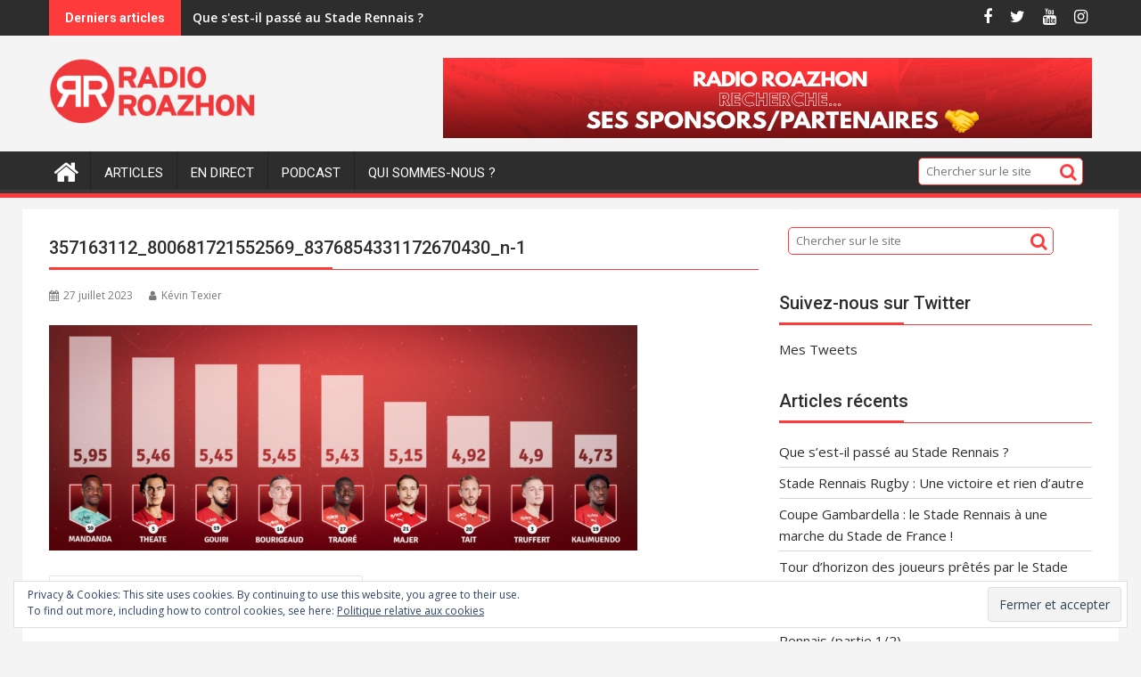

--- FILE ---
content_type: text/html; charset=UTF-8
request_url: https://www.radio-roazhon.com/2023/07/27/steve-mandanda-joueur-de-la-saison-2022-2023/357163112_800681721552569_8376854331172670430_n-1/
body_size: 14645
content:
<!DOCTYPE html><html lang="fr-FR">
			<head>

				<meta charset="UTF-8">
		<meta name="viewport" content="width=device-width, initial-scale=1">
		<link rel="profile" href="https://gmpg.org/xfn/11">
		<link rel="pingback" href="https://www.radio-roazhon.com/xmlrpc.php">
		<meta name='robots' content='index, follow, max-image-preview:large, max-snippet:-1, max-video-preview:-1' />
	<style>img:is([sizes="auto" i], [sizes^="auto," i]) { contain-intrinsic-size: 3000px 1500px }</style>
	
	<!-- This site is optimized with the Yoast SEO plugin v25.9 - https://yoast.com/wordpress/plugins/seo/ -->
	<title>357163112_800681721552569_8376854331172670430_n-1 &#8211; Radio Roazhon</title>
	<link rel="canonical" href="https://www.radio-roazhon.com/2023/07/27/steve-mandanda-joueur-de-la-saison-2022-2023/357163112_800681721552569_8376854331172670430_n-1/" />
	<meta property="og:locale" content="fr_FR" />
	<meta property="og:type" content="article" />
	<meta property="og:title" content="357163112_800681721552569_8376854331172670430_n-1 &#8211; Radio Roazhon" />
	<meta property="og:url" content="https://www.radio-roazhon.com/2023/07/27/steve-mandanda-joueur-de-la-saison-2022-2023/357163112_800681721552569_8376854331172670430_n-1/" />
	<meta property="og:site_name" content="Radio Roazhon" />
	<meta property="article:publisher" content="https://www.facebook.com/RadioRoazhon" />
	<meta property="og:image" content="https://www.radio-roazhon.com/2023/07/27/steve-mandanda-joueur-de-la-saison-2022-2023/357163112_800681721552569_8376854331172670430_n-1" />
	<meta property="og:image:width" content="1" />
	<meta property="og:image:height" content="1" />
	<meta property="og:image:type" content="image/png" />
	<meta name="twitter:card" content="summary_large_image" />
	<meta name="twitter:site" content="@RadioRoazhon" />
	<script type="application/ld+json" class="yoast-schema-graph">{"@context":"https://schema.org","@graph":[{"@type":"WebPage","@id":"https://www.radio-roazhon.com/2023/07/27/steve-mandanda-joueur-de-la-saison-2022-2023/357163112_800681721552569_8376854331172670430_n-1/","url":"https://www.radio-roazhon.com/2023/07/27/steve-mandanda-joueur-de-la-saison-2022-2023/357163112_800681721552569_8376854331172670430_n-1/","name":"357163112_800681721552569_8376854331172670430_n-1 &#8211; Radio Roazhon","isPartOf":{"@id":"https://www.radio-roazhon.com/#website"},"primaryImageOfPage":{"@id":"https://www.radio-roazhon.com/2023/07/27/steve-mandanda-joueur-de-la-saison-2022-2023/357163112_800681721552569_8376854331172670430_n-1/#primaryimage"},"image":{"@id":"https://www.radio-roazhon.com/2023/07/27/steve-mandanda-joueur-de-la-saison-2022-2023/357163112_800681721552569_8376854331172670430_n-1/#primaryimage"},"thumbnailUrl":"https://www.radio-roazhon.com/wp-content/uploads/2023/07/357163112_800681721552569_8376854331172670430_n-1.png","datePublished":"2023-07-27T08:43:45+00:00","breadcrumb":{"@id":"https://www.radio-roazhon.com/2023/07/27/steve-mandanda-joueur-de-la-saison-2022-2023/357163112_800681721552569_8376854331172670430_n-1/#breadcrumb"},"inLanguage":"fr-FR","potentialAction":[{"@type":"ReadAction","target":["https://www.radio-roazhon.com/2023/07/27/steve-mandanda-joueur-de-la-saison-2022-2023/357163112_800681721552569_8376854331172670430_n-1/"]}]},{"@type":"ImageObject","inLanguage":"fr-FR","@id":"https://www.radio-roazhon.com/2023/07/27/steve-mandanda-joueur-de-la-saison-2022-2023/357163112_800681721552569_8376854331172670430_n-1/#primaryimage","url":"https://www.radio-roazhon.com/wp-content/uploads/2023/07/357163112_800681721552569_8376854331172670430_n-1.png","contentUrl":"https://www.radio-roazhon.com/wp-content/uploads/2023/07/357163112_800681721552569_8376854331172670430_n-1.png","width":2048,"height":784},{"@type":"BreadcrumbList","@id":"https://www.radio-roazhon.com/2023/07/27/steve-mandanda-joueur-de-la-saison-2022-2023/357163112_800681721552569_8376854331172670430_n-1/#breadcrumb","itemListElement":[{"@type":"ListItem","position":1,"name":"Accueil","item":"https://www.radio-roazhon.com/"},{"@type":"ListItem","position":2,"name":"Steve Mandanda, joueur de la saison 2022/2023 !","item":"https://www.radio-roazhon.com/2023/07/27/steve-mandanda-joueur-de-la-saison-2022-2023/"},{"@type":"ListItem","position":3,"name":"357163112_800681721552569_8376854331172670430_n-1"}]},{"@type":"WebSite","@id":"https://www.radio-roazhon.com/#website","url":"https://www.radio-roazhon.com/","name":"Radio Roazhon","description":"","publisher":{"@id":"https://www.radio-roazhon.com/#organization"},"potentialAction":[{"@type":"SearchAction","target":{"@type":"EntryPoint","urlTemplate":"https://www.radio-roazhon.com/?s={search_term_string}"},"query-input":{"@type":"PropertyValueSpecification","valueRequired":true,"valueName":"search_term_string"}}],"inLanguage":"fr-FR"},{"@type":"Organization","@id":"https://www.radio-roazhon.com/#organization","name":"Radio Roazhon","url":"https://www.radio-roazhon.com/","logo":{"@type":"ImageObject","inLanguage":"fr-FR","@id":"https://www.radio-roazhon.com/#/schema/logo/image/","url":"https://www.radio-roazhon.com/wp-content/uploads/2019/04/RR_full.png","contentUrl":"https://www.radio-roazhon.com/wp-content/uploads/2019/04/RR_full.png","width":2000,"height":2000,"caption":"Radio Roazhon"},"image":{"@id":"https://www.radio-roazhon.com/#/schema/logo/image/"},"sameAs":["https://www.facebook.com/RadioRoazhon","https://x.com/RadioRoazhon","https://www.instagram.com/radioroazhon","https://www.linkedin.com/company/radio-roazhon","https://www.youtube.com/RadioRoazhon"]}]}</script>
	<!-- / Yoast SEO plugin. -->


<link rel='dns-prefetch' href='//platform-api.sharethis.com' />
<link rel='dns-prefetch' href='//secure.gravatar.com' />
<link rel='dns-prefetch' href='//stats.wp.com' />
<link rel='dns-prefetch' href='//fonts.googleapis.com' />
<link rel='dns-prefetch' href='//v0.wordpress.com' />
<link rel="alternate" type="application/rss+xml" title="Radio Roazhon &raquo; Flux" href="https://www.radio-roazhon.com/feed/" />
<link rel="alternate" type="application/rss+xml" title="Radio Roazhon &raquo; Flux des commentaires" href="https://www.radio-roazhon.com/comments/feed/" />
		<!-- This site uses the Google Analytics by ExactMetrics plugin v8.8.0 - Using Analytics tracking - https://www.exactmetrics.com/ -->
		<!-- Note: ExactMetrics is not currently configured on this site. The site owner needs to authenticate with Google Analytics in the ExactMetrics settings panel. -->
					<!-- No tracking code set -->
				<!-- / Google Analytics by ExactMetrics -->
		<script type="text/javascript">
/* <![CDATA[ */
window._wpemojiSettings = {"baseUrl":"https:\/\/s.w.org\/images\/core\/emoji\/16.0.1\/72x72\/","ext":".png","svgUrl":"https:\/\/s.w.org\/images\/core\/emoji\/16.0.1\/svg\/","svgExt":".svg","source":{"concatemoji":"https:\/\/www.radio-roazhon.com\/wp-includes\/js\/wp-emoji-release.min.js?ver=2d5c233bbd484c9f70c8e7ffdbcb6580"}};
/*! This file is auto-generated */
!function(s,n){var o,i,e;function c(e){try{var t={supportTests:e,timestamp:(new Date).valueOf()};sessionStorage.setItem(o,JSON.stringify(t))}catch(e){}}function p(e,t,n){e.clearRect(0,0,e.canvas.width,e.canvas.height),e.fillText(t,0,0);var t=new Uint32Array(e.getImageData(0,0,e.canvas.width,e.canvas.height).data),a=(e.clearRect(0,0,e.canvas.width,e.canvas.height),e.fillText(n,0,0),new Uint32Array(e.getImageData(0,0,e.canvas.width,e.canvas.height).data));return t.every(function(e,t){return e===a[t]})}function u(e,t){e.clearRect(0,0,e.canvas.width,e.canvas.height),e.fillText(t,0,0);for(var n=e.getImageData(16,16,1,1),a=0;a<n.data.length;a++)if(0!==n.data[a])return!1;return!0}function f(e,t,n,a){switch(t){case"flag":return n(e,"\ud83c\udff3\ufe0f\u200d\u26a7\ufe0f","\ud83c\udff3\ufe0f\u200b\u26a7\ufe0f")?!1:!n(e,"\ud83c\udde8\ud83c\uddf6","\ud83c\udde8\u200b\ud83c\uddf6")&&!n(e,"\ud83c\udff4\udb40\udc67\udb40\udc62\udb40\udc65\udb40\udc6e\udb40\udc67\udb40\udc7f","\ud83c\udff4\u200b\udb40\udc67\u200b\udb40\udc62\u200b\udb40\udc65\u200b\udb40\udc6e\u200b\udb40\udc67\u200b\udb40\udc7f");case"emoji":return!a(e,"\ud83e\udedf")}return!1}function g(e,t,n,a){var r="undefined"!=typeof WorkerGlobalScope&&self instanceof WorkerGlobalScope?new OffscreenCanvas(300,150):s.createElement("canvas"),o=r.getContext("2d",{willReadFrequently:!0}),i=(o.textBaseline="top",o.font="600 32px Arial",{});return e.forEach(function(e){i[e]=t(o,e,n,a)}),i}function t(e){var t=s.createElement("script");t.src=e,t.defer=!0,s.head.appendChild(t)}"undefined"!=typeof Promise&&(o="wpEmojiSettingsSupports",i=["flag","emoji"],n.supports={everything:!0,everythingExceptFlag:!0},e=new Promise(function(e){s.addEventListener("DOMContentLoaded",e,{once:!0})}),new Promise(function(t){var n=function(){try{var e=JSON.parse(sessionStorage.getItem(o));if("object"==typeof e&&"number"==typeof e.timestamp&&(new Date).valueOf()<e.timestamp+604800&&"object"==typeof e.supportTests)return e.supportTests}catch(e){}return null}();if(!n){if("undefined"!=typeof Worker&&"undefined"!=typeof OffscreenCanvas&&"undefined"!=typeof URL&&URL.createObjectURL&&"undefined"!=typeof Blob)try{var e="postMessage("+g.toString()+"("+[JSON.stringify(i),f.toString(),p.toString(),u.toString()].join(",")+"));",a=new Blob([e],{type:"text/javascript"}),r=new Worker(URL.createObjectURL(a),{name:"wpTestEmojiSupports"});return void(r.onmessage=function(e){c(n=e.data),r.terminate(),t(n)})}catch(e){}c(n=g(i,f,p,u))}t(n)}).then(function(e){for(var t in e)n.supports[t]=e[t],n.supports.everything=n.supports.everything&&n.supports[t],"flag"!==t&&(n.supports.everythingExceptFlag=n.supports.everythingExceptFlag&&n.supports[t]);n.supports.everythingExceptFlag=n.supports.everythingExceptFlag&&!n.supports.flag,n.DOMReady=!1,n.readyCallback=function(){n.DOMReady=!0}}).then(function(){return e}).then(function(){var e;n.supports.everything||(n.readyCallback(),(e=n.source||{}).concatemoji?t(e.concatemoji):e.wpemoji&&e.twemoji&&(t(e.twemoji),t(e.wpemoji)))}))}((window,document),window._wpemojiSettings);
/* ]]> */
</script>
<style id='wp-emoji-styles-inline-css' type='text/css'>

	img.wp-smiley, img.emoji {
		display: inline !important;
		border: none !important;
		box-shadow: none !important;
		height: 1em !important;
		width: 1em !important;
		margin: 0 0.07em !important;
		vertical-align: -0.1em !important;
		background: none !important;
		padding: 0 !important;
	}
</style>
<link rel='stylesheet' id='wp-block-library-css' href='https://www.radio-roazhon.com/wp-includes/css/dist/block-library/style.min.css?ver=2d5c233bbd484c9f70c8e7ffdbcb6580' type='text/css' media='all' />
<style id='wp-block-library-theme-inline-css' type='text/css'>
.wp-block-audio :where(figcaption){color:#555;font-size:13px;text-align:center}.is-dark-theme .wp-block-audio :where(figcaption){color:#ffffffa6}.wp-block-audio{margin:0 0 1em}.wp-block-code{border:1px solid #ccc;border-radius:4px;font-family:Menlo,Consolas,monaco,monospace;padding:.8em 1em}.wp-block-embed :where(figcaption){color:#555;font-size:13px;text-align:center}.is-dark-theme .wp-block-embed :where(figcaption){color:#ffffffa6}.wp-block-embed{margin:0 0 1em}.blocks-gallery-caption{color:#555;font-size:13px;text-align:center}.is-dark-theme .blocks-gallery-caption{color:#ffffffa6}:root :where(.wp-block-image figcaption){color:#555;font-size:13px;text-align:center}.is-dark-theme :root :where(.wp-block-image figcaption){color:#ffffffa6}.wp-block-image{margin:0 0 1em}.wp-block-pullquote{border-bottom:4px solid;border-top:4px solid;color:currentColor;margin-bottom:1.75em}.wp-block-pullquote cite,.wp-block-pullquote footer,.wp-block-pullquote__citation{color:currentColor;font-size:.8125em;font-style:normal;text-transform:uppercase}.wp-block-quote{border-left:.25em solid;margin:0 0 1.75em;padding-left:1em}.wp-block-quote cite,.wp-block-quote footer{color:currentColor;font-size:.8125em;font-style:normal;position:relative}.wp-block-quote:where(.has-text-align-right){border-left:none;border-right:.25em solid;padding-left:0;padding-right:1em}.wp-block-quote:where(.has-text-align-center){border:none;padding-left:0}.wp-block-quote.is-large,.wp-block-quote.is-style-large,.wp-block-quote:where(.is-style-plain){border:none}.wp-block-search .wp-block-search__label{font-weight:700}.wp-block-search__button{border:1px solid #ccc;padding:.375em .625em}:where(.wp-block-group.has-background){padding:1.25em 2.375em}.wp-block-separator.has-css-opacity{opacity:.4}.wp-block-separator{border:none;border-bottom:2px solid;margin-left:auto;margin-right:auto}.wp-block-separator.has-alpha-channel-opacity{opacity:1}.wp-block-separator:not(.is-style-wide):not(.is-style-dots){width:100px}.wp-block-separator.has-background:not(.is-style-dots){border-bottom:none;height:1px}.wp-block-separator.has-background:not(.is-style-wide):not(.is-style-dots){height:2px}.wp-block-table{margin:0 0 1em}.wp-block-table td,.wp-block-table th{word-break:normal}.wp-block-table :where(figcaption){color:#555;font-size:13px;text-align:center}.is-dark-theme .wp-block-table :where(figcaption){color:#ffffffa6}.wp-block-video :where(figcaption){color:#555;font-size:13px;text-align:center}.is-dark-theme .wp-block-video :where(figcaption){color:#ffffffa6}.wp-block-video{margin:0 0 1em}:root :where(.wp-block-template-part.has-background){margin-bottom:0;margin-top:0;padding:1.25em 2.375em}
</style>
<style id='classic-theme-styles-inline-css' type='text/css'>
/*! This file is auto-generated */
.wp-block-button__link{color:#fff;background-color:#32373c;border-radius:9999px;box-shadow:none;text-decoration:none;padding:calc(.667em + 2px) calc(1.333em + 2px);font-size:1.125em}.wp-block-file__button{background:#32373c;color:#fff;text-decoration:none}
</style>
<link rel='stylesheet' id='magnific-popup-css' href='https://www.radio-roazhon.com/wp-content/plugins/gutentor/assets/library/magnific-popup/magnific-popup.min.css?ver=1.8.0' type='text/css' media='all' />
<link rel='stylesheet' id='slick-css' href='https://www.radio-roazhon.com/wp-content/plugins/gutentor/assets/library/slick/slick.min.css?ver=1.8.1' type='text/css' media='all' />
<link rel='stylesheet' id='mediaelement-css' href='https://www.radio-roazhon.com/wp-includes/js/mediaelement/mediaelementplayer-legacy.min.css?ver=4.2.17' type='text/css' media='all' />
<link rel='stylesheet' id='wp-mediaelement-css' href='https://www.radio-roazhon.com/wp-includes/js/mediaelement/wp-mediaelement.min.css?ver=2d5c233bbd484c9f70c8e7ffdbcb6580' type='text/css' media='all' />
<style id='jetpack-sharing-buttons-style-inline-css' type='text/css'>
.jetpack-sharing-buttons__services-list{display:flex;flex-direction:row;flex-wrap:wrap;gap:0;list-style-type:none;margin:5px;padding:0}.jetpack-sharing-buttons__services-list.has-small-icon-size{font-size:12px}.jetpack-sharing-buttons__services-list.has-normal-icon-size{font-size:16px}.jetpack-sharing-buttons__services-list.has-large-icon-size{font-size:24px}.jetpack-sharing-buttons__services-list.has-huge-icon-size{font-size:36px}@media print{.jetpack-sharing-buttons__services-list{display:none!important}}.editor-styles-wrapper .wp-block-jetpack-sharing-buttons{gap:0;padding-inline-start:0}ul.jetpack-sharing-buttons__services-list.has-background{padding:1.25em 2.375em}
</style>
<link rel='stylesheet' id='fontawesome-css' href='https://www.radio-roazhon.com/wp-content/plugins/gutentor/assets/library/fontawesome/css/all.min.css?ver=5.12.0' type='text/css' media='all' />
<link rel='stylesheet' id='wpness-grid-css' href='https://www.radio-roazhon.com/wp-content/plugins/gutentor/assets/library/wpness-grid/wpness-grid.css?ver=1.0.0' type='text/css' media='all' />
<link rel='stylesheet' id='animate-css' href='https://www.radio-roazhon.com/wp-content/plugins/gutentor/assets/library/animatecss/animate.min.css?ver=3.7.2' type='text/css' media='all' />
<link rel='stylesheet' id='wp-components-css' href='https://www.radio-roazhon.com/wp-includes/css/dist/components/style.min.css?ver=2d5c233bbd484c9f70c8e7ffdbcb6580' type='text/css' media='all' />
<link rel='stylesheet' id='wp-preferences-css' href='https://www.radio-roazhon.com/wp-includes/css/dist/preferences/style.min.css?ver=2d5c233bbd484c9f70c8e7ffdbcb6580' type='text/css' media='all' />
<link rel='stylesheet' id='wp-block-editor-css' href='https://www.radio-roazhon.com/wp-includes/css/dist/block-editor/style.min.css?ver=2d5c233bbd484c9f70c8e7ffdbcb6580' type='text/css' media='all' />
<link rel='stylesheet' id='wp-reusable-blocks-css' href='https://www.radio-roazhon.com/wp-includes/css/dist/reusable-blocks/style.min.css?ver=2d5c233bbd484c9f70c8e7ffdbcb6580' type='text/css' media='all' />
<link rel='stylesheet' id='wp-patterns-css' href='https://www.radio-roazhon.com/wp-includes/css/dist/patterns/style.min.css?ver=2d5c233bbd484c9f70c8e7ffdbcb6580' type='text/css' media='all' />
<link rel='stylesheet' id='wp-editor-css' href='https://www.radio-roazhon.com/wp-includes/css/dist/editor/style.min.css?ver=2d5c233bbd484c9f70c8e7ffdbcb6580' type='text/css' media='all' />
<link rel='stylesheet' id='gutentor-css' href='https://www.radio-roazhon.com/wp-content/plugins/gutentor/dist/blocks.style.build.css?ver=3.5.2' type='text/css' media='all' />
<style id='global-styles-inline-css' type='text/css'>
:root{--wp--preset--aspect-ratio--square: 1;--wp--preset--aspect-ratio--4-3: 4/3;--wp--preset--aspect-ratio--3-4: 3/4;--wp--preset--aspect-ratio--3-2: 3/2;--wp--preset--aspect-ratio--2-3: 2/3;--wp--preset--aspect-ratio--16-9: 16/9;--wp--preset--aspect-ratio--9-16: 9/16;--wp--preset--color--black: #000000;--wp--preset--color--cyan-bluish-gray: #abb8c3;--wp--preset--color--white: #ffffff;--wp--preset--color--pale-pink: #f78da7;--wp--preset--color--vivid-red: #cf2e2e;--wp--preset--color--luminous-vivid-orange: #ff6900;--wp--preset--color--luminous-vivid-amber: #fcb900;--wp--preset--color--light-green-cyan: #7bdcb5;--wp--preset--color--vivid-green-cyan: #00d084;--wp--preset--color--pale-cyan-blue: #8ed1fc;--wp--preset--color--vivid-cyan-blue: #0693e3;--wp--preset--color--vivid-purple: #9b51e0;--wp--preset--gradient--vivid-cyan-blue-to-vivid-purple: linear-gradient(135deg,rgba(6,147,227,1) 0%,rgb(155,81,224) 100%);--wp--preset--gradient--light-green-cyan-to-vivid-green-cyan: linear-gradient(135deg,rgb(122,220,180) 0%,rgb(0,208,130) 100%);--wp--preset--gradient--luminous-vivid-amber-to-luminous-vivid-orange: linear-gradient(135deg,rgba(252,185,0,1) 0%,rgba(255,105,0,1) 100%);--wp--preset--gradient--luminous-vivid-orange-to-vivid-red: linear-gradient(135deg,rgba(255,105,0,1) 0%,rgb(207,46,46) 100%);--wp--preset--gradient--very-light-gray-to-cyan-bluish-gray: linear-gradient(135deg,rgb(238,238,238) 0%,rgb(169,184,195) 100%);--wp--preset--gradient--cool-to-warm-spectrum: linear-gradient(135deg,rgb(74,234,220) 0%,rgb(151,120,209) 20%,rgb(207,42,186) 40%,rgb(238,44,130) 60%,rgb(251,105,98) 80%,rgb(254,248,76) 100%);--wp--preset--gradient--blush-light-purple: linear-gradient(135deg,rgb(255,206,236) 0%,rgb(152,150,240) 100%);--wp--preset--gradient--blush-bordeaux: linear-gradient(135deg,rgb(254,205,165) 0%,rgb(254,45,45) 50%,rgb(107,0,62) 100%);--wp--preset--gradient--luminous-dusk: linear-gradient(135deg,rgb(255,203,112) 0%,rgb(199,81,192) 50%,rgb(65,88,208) 100%);--wp--preset--gradient--pale-ocean: linear-gradient(135deg,rgb(255,245,203) 0%,rgb(182,227,212) 50%,rgb(51,167,181) 100%);--wp--preset--gradient--electric-grass: linear-gradient(135deg,rgb(202,248,128) 0%,rgb(113,206,126) 100%);--wp--preset--gradient--midnight: linear-gradient(135deg,rgb(2,3,129) 0%,rgb(40,116,252) 100%);--wp--preset--font-size--small: 13px;--wp--preset--font-size--medium: 20px;--wp--preset--font-size--large: 36px;--wp--preset--font-size--x-large: 42px;--wp--preset--spacing--20: 0.44rem;--wp--preset--spacing--30: 0.67rem;--wp--preset--spacing--40: 1rem;--wp--preset--spacing--50: 1.5rem;--wp--preset--spacing--60: 2.25rem;--wp--preset--spacing--70: 3.38rem;--wp--preset--spacing--80: 5.06rem;--wp--preset--shadow--natural: 6px 6px 9px rgba(0, 0, 0, 0.2);--wp--preset--shadow--deep: 12px 12px 50px rgba(0, 0, 0, 0.4);--wp--preset--shadow--sharp: 6px 6px 0px rgba(0, 0, 0, 0.2);--wp--preset--shadow--outlined: 6px 6px 0px -3px rgba(255, 255, 255, 1), 6px 6px rgba(0, 0, 0, 1);--wp--preset--shadow--crisp: 6px 6px 0px rgba(0, 0, 0, 1);}:where(.is-layout-flex){gap: 0.5em;}:where(.is-layout-grid){gap: 0.5em;}body .is-layout-flex{display: flex;}.is-layout-flex{flex-wrap: wrap;align-items: center;}.is-layout-flex > :is(*, div){margin: 0;}body .is-layout-grid{display: grid;}.is-layout-grid > :is(*, div){margin: 0;}:where(.wp-block-columns.is-layout-flex){gap: 2em;}:where(.wp-block-columns.is-layout-grid){gap: 2em;}:where(.wp-block-post-template.is-layout-flex){gap: 1.25em;}:where(.wp-block-post-template.is-layout-grid){gap: 1.25em;}.has-black-color{color: var(--wp--preset--color--black) !important;}.has-cyan-bluish-gray-color{color: var(--wp--preset--color--cyan-bluish-gray) !important;}.has-white-color{color: var(--wp--preset--color--white) !important;}.has-pale-pink-color{color: var(--wp--preset--color--pale-pink) !important;}.has-vivid-red-color{color: var(--wp--preset--color--vivid-red) !important;}.has-luminous-vivid-orange-color{color: var(--wp--preset--color--luminous-vivid-orange) !important;}.has-luminous-vivid-amber-color{color: var(--wp--preset--color--luminous-vivid-amber) !important;}.has-light-green-cyan-color{color: var(--wp--preset--color--light-green-cyan) !important;}.has-vivid-green-cyan-color{color: var(--wp--preset--color--vivid-green-cyan) !important;}.has-pale-cyan-blue-color{color: var(--wp--preset--color--pale-cyan-blue) !important;}.has-vivid-cyan-blue-color{color: var(--wp--preset--color--vivid-cyan-blue) !important;}.has-vivid-purple-color{color: var(--wp--preset--color--vivid-purple) !important;}.has-black-background-color{background-color: var(--wp--preset--color--black) !important;}.has-cyan-bluish-gray-background-color{background-color: var(--wp--preset--color--cyan-bluish-gray) !important;}.has-white-background-color{background-color: var(--wp--preset--color--white) !important;}.has-pale-pink-background-color{background-color: var(--wp--preset--color--pale-pink) !important;}.has-vivid-red-background-color{background-color: var(--wp--preset--color--vivid-red) !important;}.has-luminous-vivid-orange-background-color{background-color: var(--wp--preset--color--luminous-vivid-orange) !important;}.has-luminous-vivid-amber-background-color{background-color: var(--wp--preset--color--luminous-vivid-amber) !important;}.has-light-green-cyan-background-color{background-color: var(--wp--preset--color--light-green-cyan) !important;}.has-vivid-green-cyan-background-color{background-color: var(--wp--preset--color--vivid-green-cyan) !important;}.has-pale-cyan-blue-background-color{background-color: var(--wp--preset--color--pale-cyan-blue) !important;}.has-vivid-cyan-blue-background-color{background-color: var(--wp--preset--color--vivid-cyan-blue) !important;}.has-vivid-purple-background-color{background-color: var(--wp--preset--color--vivid-purple) !important;}.has-black-border-color{border-color: var(--wp--preset--color--black) !important;}.has-cyan-bluish-gray-border-color{border-color: var(--wp--preset--color--cyan-bluish-gray) !important;}.has-white-border-color{border-color: var(--wp--preset--color--white) !important;}.has-pale-pink-border-color{border-color: var(--wp--preset--color--pale-pink) !important;}.has-vivid-red-border-color{border-color: var(--wp--preset--color--vivid-red) !important;}.has-luminous-vivid-orange-border-color{border-color: var(--wp--preset--color--luminous-vivid-orange) !important;}.has-luminous-vivid-amber-border-color{border-color: var(--wp--preset--color--luminous-vivid-amber) !important;}.has-light-green-cyan-border-color{border-color: var(--wp--preset--color--light-green-cyan) !important;}.has-vivid-green-cyan-border-color{border-color: var(--wp--preset--color--vivid-green-cyan) !important;}.has-pale-cyan-blue-border-color{border-color: var(--wp--preset--color--pale-cyan-blue) !important;}.has-vivid-cyan-blue-border-color{border-color: var(--wp--preset--color--vivid-cyan-blue) !important;}.has-vivid-purple-border-color{border-color: var(--wp--preset--color--vivid-purple) !important;}.has-vivid-cyan-blue-to-vivid-purple-gradient-background{background: var(--wp--preset--gradient--vivid-cyan-blue-to-vivid-purple) !important;}.has-light-green-cyan-to-vivid-green-cyan-gradient-background{background: var(--wp--preset--gradient--light-green-cyan-to-vivid-green-cyan) !important;}.has-luminous-vivid-amber-to-luminous-vivid-orange-gradient-background{background: var(--wp--preset--gradient--luminous-vivid-amber-to-luminous-vivid-orange) !important;}.has-luminous-vivid-orange-to-vivid-red-gradient-background{background: var(--wp--preset--gradient--luminous-vivid-orange-to-vivid-red) !important;}.has-very-light-gray-to-cyan-bluish-gray-gradient-background{background: var(--wp--preset--gradient--very-light-gray-to-cyan-bluish-gray) !important;}.has-cool-to-warm-spectrum-gradient-background{background: var(--wp--preset--gradient--cool-to-warm-spectrum) !important;}.has-blush-light-purple-gradient-background{background: var(--wp--preset--gradient--blush-light-purple) !important;}.has-blush-bordeaux-gradient-background{background: var(--wp--preset--gradient--blush-bordeaux) !important;}.has-luminous-dusk-gradient-background{background: var(--wp--preset--gradient--luminous-dusk) !important;}.has-pale-ocean-gradient-background{background: var(--wp--preset--gradient--pale-ocean) !important;}.has-electric-grass-gradient-background{background: var(--wp--preset--gradient--electric-grass) !important;}.has-midnight-gradient-background{background: var(--wp--preset--gradient--midnight) !important;}.has-small-font-size{font-size: var(--wp--preset--font-size--small) !important;}.has-medium-font-size{font-size: var(--wp--preset--font-size--medium) !important;}.has-large-font-size{font-size: var(--wp--preset--font-size--large) !important;}.has-x-large-font-size{font-size: var(--wp--preset--font-size--x-large) !important;}
:where(.wp-block-post-template.is-layout-flex){gap: 1.25em;}:where(.wp-block-post-template.is-layout-grid){gap: 1.25em;}
:where(.wp-block-columns.is-layout-flex){gap: 2em;}:where(.wp-block-columns.is-layout-grid){gap: 2em;}
:root :where(.wp-block-pullquote){font-size: 1.5em;line-height: 1.6;}
</style>
<link rel='stylesheet' id='jquery-bxslider-css' href='https://www.radio-roazhon.com/wp-content/themes/supermag/assets/library/bxslider/css/jquery.bxslider.min.css?ver=4.2.5' type='text/css' media='all' />
<link rel='stylesheet' id='supermag-googleapis-css' href='//fonts.googleapis.com/css?family=Open+Sans%3A600%2C400%7CRoboto%3A300italic%2C400%2C500%2C700&#038;ver=1.0.1' type='text/css' media='all' />
<link rel='stylesheet' id='font-awesome-css' href='https://www.radio-roazhon.com/wp-content/plugins/elementor/assets/lib/font-awesome/css/font-awesome.min.css?ver=4.7.0' type='text/css' media='all' />
<link rel='stylesheet' id='supermag-style-css' href='https://www.radio-roazhon.com/wp-content/themes/supermag/style.css?ver=1.4.9' type='text/css' media='all' />
<style id='supermag-style-inline-css' type='text/css'>

            mark,
            .comment-form .form-submit input,
            .read-more,
            .bn-title,
            .home-icon.front_page_on,
            .header-wrapper .menu li:hover > a,
            .header-wrapper .menu > li.current-menu-item a,
            .header-wrapper .menu > li.current-menu-parent a,
            .header-wrapper .menu > li.current_page_parent a,
            .header-wrapper .menu > li.current_page_ancestor a,
            .header-wrapper .menu > li.current-menu-item > a:before,
            .header-wrapper .menu > li.current-menu-parent > a:before,
            .header-wrapper .menu > li.current_page_parent > a:before,
            .header-wrapper .menu > li.current_page_ancestor > a:before,
            .header-wrapper .main-navigation ul ul.sub-menu li:hover > a,
            .header-wrapper .main-navigation ul ul.children li:hover > a,
            .slider-section .cat-links a,
            .featured-desc .below-entry-meta .cat-links a,
            #calendar_wrap #wp-calendar #today,
            #calendar_wrap #wp-calendar #today a,
            .wpcf7-form input.wpcf7-submit:hover,
            .breadcrumb{
                background: #ff3a3a;
            }
        
            a:hover,
            .screen-reader-text:focus,
            .bn-content a:hover,
            .socials a:hover,
            .site-title a,
            .search-block input#menu-search,
            .widget_search input#s,
            .search-block #searchsubmit,
            .widget_search #searchsubmit,
            .footer-sidebar .featured-desc .above-entry-meta a:hover,
            .slider-section .slide-title:hover,
            .besides-slider .post-title a:hover,
            .slider-feature-wrap a:hover,
            .slider-section .bx-controls-direction a,
            .besides-slider .beside-post:hover .beside-caption,
            .besides-slider .beside-post:hover .beside-caption a:hover,
            .featured-desc .above-entry-meta span:hover,
            .posted-on a:hover,
            .cat-links a:hover,
            .comments-link a:hover,
            .edit-link a:hover,
            .tags-links a:hover,
            .byline a:hover,
            .nav-links a:hover,
            #supermag-breadcrumbs a:hover,
            .wpcf7-form input.wpcf7-submit,
             .woocommerce nav.woocommerce-pagination ul li a:focus, 
             .woocommerce nav.woocommerce-pagination ul li a:hover, 
             .woocommerce nav.woocommerce-pagination ul li span.current{
                color: #ff3a3a;
            }
            .search-block input#menu-search,
            .widget_search input#s,
            .tagcloud a{
                border: 1px solid #ff3a3a;
            }
            .footer-wrapper .border,
            .nav-links .nav-previous a:hover,
            .nav-links .nav-next a:hover{
                border-top: 1px solid #ff3a3a;
            }
             .besides-slider .beside-post{
                border-bottom: 3px solid #ff3a3a;
            }
            .widget-title,
            .footer-wrapper,
            .page-header .page-title,
            .single .entry-header .entry-title,
            .page .entry-header .entry-title{
                border-bottom: 1px solid #ff3a3a;
            }
            .widget-title:before,
            .page-header .page-title:before,
            .single .entry-header .entry-title:before,
            .page .entry-header .entry-title:before {
                border-bottom: 7px solid #ff3a3a;
            }
           .wpcf7-form input.wpcf7-submit,
            article.post.sticky{
                border: 2px solid #ff3a3a;
            }
           .breadcrumb::after {
                border-left: 5px solid #ff3a3a;
            }
           .rtl .breadcrumb::after {
                border-right: 5px solid #ff3a3a;
                border-left:medium none;
            }
           .header-wrapper #site-navigation{
                border-bottom: 5px solid #ff3a3a;
            }
           @media screen and (max-width:992px){
                .slicknav_btn.slicknav_open{
                    border: 1px solid #ff3a3a;
                }
                 .header-wrapper .main-navigation ul ul.sub-menu li:hover > a,
                 .header-wrapper .main-navigation ul ul.children li:hover > a
                 {
                         background: #2d2d2d;
                 }
                .slicknav_btn.slicknav_open:before{
                    background: #ff3a3a;
                    box-shadow: 0 6px 0 0 #ff3a3a, 0 12px 0 0 #ff3a3a;
                }
                .slicknav_nav li:hover > a,
                .slicknav_nav li.current-menu-ancestor a,
                .slicknav_nav li.current-menu-item  > a,
                .slicknav_nav li.current_page_item a,
                .slicknav_nav li.current_page_item .slicknav_item span,
                .slicknav_nav li .slicknav_item:hover a{
                    color: #ff3a3a;
                }
            }
                    .cat-links .at-cat-item-1{
                    background: #dd3333!important;
                    color : #fff!important;
                    }
                    
                    .at-cat-color-wrap-1 .widget-title::before,
                    body.category-1 .page-header .page-title::before
                    {
                     border-bottom: 7px solid #dd3333;
                    }
                    
                    .at-cat-color-wrap-1 .widget-title,
                     body.category-1 .page-header .page-title
                    {
                     border-bottom: 1px solid #dd3333;
                    }
                    .cat-links .at-cat-item-1:hover{
                    background: #2d2d2d!important;
                    color : #fff!important;
                    }
                    
                    .cat-links .at-cat-item-4{
                    background: #dd3333!important;
                    color : #fff!important;
                    }
                    
                    .at-cat-color-wrap-4 .widget-title::before,
                    body.category-4 .page-header .page-title::before
                    {
                     border-bottom: 7px solid #dd3333;
                    }
                    
                    .at-cat-color-wrap-4 .widget-title,
                     body.category-4 .page-header .page-title
                    {
                     border-bottom: 1px solid #dd3333;
                    }
                    .cat-links .at-cat-item-4:hover{
                    background: #2d2d2d!important;
                    color : #fff!important;
                    }
                    
                    .cat-links .at-cat-item-22{
                    background: #dd3333!important;
                    color : #fff!important;
                    }
                    
                    .at-cat-color-wrap-22 .widget-title::before,
                    body.category-22 .page-header .page-title::before
                    {
                     border-bottom: 7px solid #dd3333;
                    }
                    
                    .at-cat-color-wrap-22 .widget-title,
                     body.category-22 .page-header .page-title
                    {
                     border-bottom: 1px solid #dd3333;
                    }
                    .cat-links .at-cat-item-22:hover{
                    background: #2d2d2d!important;
                    color : #fff!important;
                    }
                    
                    .cat-links .at-cat-item-23{
                    background: #dd3333!important;
                    color : #fff!important;
                    }
                    
                    .at-cat-color-wrap-23 .widget-title::before,
                    body.category-23 .page-header .page-title::before
                    {
                     border-bottom: 7px solid #dd3333;
                    }
                    
                    .at-cat-color-wrap-23 .widget-title,
                     body.category-23 .page-header .page-title
                    {
                     border-bottom: 1px solid #dd3333;
                    }
                    .cat-links .at-cat-item-23:hover{
                    background: #2d2d2d!important;
                    color : #fff!important;
                    }
                    
</style>
<link rel='stylesheet' id='supermag-block-front-styles-css' href='https://www.radio-roazhon.com/wp-content/themes/supermag/acmethemes/gutenberg/gutenberg-front.css?ver=1.0' type='text/css' media='all' />
<link rel='stylesheet' id='tmm-css' href='https://www.radio-roazhon.com/wp-content/plugins/team-members/inc/css/tmm_style.css?ver=2d5c233bbd484c9f70c8e7ffdbcb6580' type='text/css' media='all' />
<script type="text/javascript" src="https://www.radio-roazhon.com/wp-includes/js/jquery/jquery.min.js?ver=3.7.1" id="jquery-core-js"></script>
<script type="text/javascript" src="https://www.radio-roazhon.com/wp-includes/js/jquery/jquery-migrate.min.js?ver=3.4.1" id="jquery-migrate-js"></script>
<script type="text/javascript" src="//platform-api.sharethis.com/js/sharethis.js?ver=8.5.2#property=633f55754880e9001921bcdc&amp;product=gdpr-compliance-tool-v2&amp;source=simple-share-buttons-adder-wordpress" id="simple-share-buttons-adder-mu-js"></script>
<!--[if lt IE 9]>
<script type="text/javascript" src="https://www.radio-roazhon.com/wp-content/themes/supermag/assets/library/html5shiv/html5shiv.min.js?ver=3.7.3" id="html5-js"></script>
<![endif]-->
<!--[if lt IE 9]>
<script type="text/javascript" src="https://www.radio-roazhon.com/wp-content/themes/supermag/assets/library/respond/respond.min.js?ver=1.1.2" id="respond-js"></script>
<![endif]-->
<link rel="https://api.w.org/" href="https://www.radio-roazhon.com/wp-json/" /><link rel="alternate" title="JSON" type="application/json" href="https://www.radio-roazhon.com/wp-json/wp/v2/media/4665" /><link rel="EditURI" type="application/rsd+xml" title="RSD" href="https://www.radio-roazhon.com/xmlrpc.php?rsd" />

<link rel='shortlink' href='https://www.radio-roazhon.com/?p=4665' />
<link rel="alternate" title="oEmbed (JSON)" type="application/json+oembed" href="https://www.radio-roazhon.com/wp-json/oembed/1.0/embed?url=https%3A%2F%2Fwww.radio-roazhon.com%2F2023%2F07%2F27%2Fsteve-mandanda-joueur-de-la-saison-2022-2023%2F357163112_800681721552569_8376854331172670430_n-1%2F" />
<link rel="alternate" title="oEmbed (XML)" type="text/xml+oembed" href="https://www.radio-roazhon.com/wp-json/oembed/1.0/embed?url=https%3A%2F%2Fwww.radio-roazhon.com%2F2023%2F07%2F27%2Fsteve-mandanda-joueur-de-la-saison-2022-2023%2F357163112_800681721552569_8376854331172670430_n-1%2F&#038;format=xml" />
<link href="https://www.radio-roazhon.com/wp-content/plugins/spam-stopper/spam-stopper.css" rel="stylesheet" type="text/css" />			<script type="text/javascript">
			/* <![CDATA[ */
				if (typeof jQuery == 'undefined') {  
	   				 // jQuery is not loaded  
				} else {
					jQuery(function(){
						jQuery('#commentform').submit(function(){
								if (jQuery('#author').val()=="") {
									alert("Please input your name");
									return false;     		
								}
								var email_field = jQuery('#email');
								var emailFilter = /^([a-zA-Z0-9_\.\-])+\@(([a-zA-Z0-9\-])+\.)+([a-zA-Z0-9]{2,4})+$/;
								if (!emailFilter.test(email_field.val())) {
									alert("Please input a valid email");
									return false;
								}
								if (jQuery('#spamq').val()=="") {
									alert("Please answer the anti-spam question");
									return false;
								}
								if (jQuery('#comment').val()=="") {
									alert("Please input a comment");
									return false;
								}
								var spamq = jQuery('#spamq').val();			
								if (spamq.toUpperCase()!=='11') {
									alert("Incorrect anti-spam answer. Please re-answer the question! The correct answer is \"11\"");
									return false;
								}
								return true;
						});
					});
				}
			/* ]]> */
			</script>
				<style>img#wpstats{display:none}</style>
		<meta name="generator" content="Elementor 3.32.2; features: additional_custom_breakpoints; settings: css_print_method-external, google_font-enabled, font_display-swap">
<style type="text/css">.recentcomments a{display:inline !important;padding:0 !important;margin:0 !important;}</style>			<style>
				.e-con.e-parent:nth-of-type(n+4):not(.e-lazyloaded):not(.e-no-lazyload),
				.e-con.e-parent:nth-of-type(n+4):not(.e-lazyloaded):not(.e-no-lazyload) * {
					background-image: none !important;
				}
				@media screen and (max-height: 1024px) {
					.e-con.e-parent:nth-of-type(n+3):not(.e-lazyloaded):not(.e-no-lazyload),
					.e-con.e-parent:nth-of-type(n+3):not(.e-lazyloaded):not(.e-no-lazyload) * {
						background-image: none !important;
					}
				}
				@media screen and (max-height: 640px) {
					.e-con.e-parent:nth-of-type(n+2):not(.e-lazyloaded):not(.e-no-lazyload),
					.e-con.e-parent:nth-of-type(n+2):not(.e-lazyloaded):not(.e-no-lazyload) * {
						background-image: none !important;
					}
				}
			</style>
			<style type="text/css" id="custom-background-css">
body.custom-background { background-color: #f4f4f4; }
</style>
	<link rel="icon" href="https://www.radio-roazhon.com/wp-content/uploads/2018/03/cropped-RR_full_white_min-32x32.png" sizes="32x32" />
<link rel="icon" href="https://www.radio-roazhon.com/wp-content/uploads/2018/03/cropped-RR_full_white_min-192x192.png" sizes="192x192" />
<link rel="apple-touch-icon" href="https://www.radio-roazhon.com/wp-content/uploads/2018/03/cropped-RR_full_white_min-180x180.png" />
<meta name="msapplication-TileImage" content="https://www.radio-roazhon.com/wp-content/uploads/2018/03/cropped-RR_full_white_min-270x270.png" />
		<style type="text/css" id="wp-custom-css">
			article.post .entry-header .entry-title {
	font-size:25px
}

.search-block input#menu-search, .widget_search input#s, .tagcloud a {
    border-radius: 5px;
}

div.site-info {
	display:none;
}

.site-logo.float-left {
    width: 20%;
}

.widget-title:before, .page-header .page-title:before, .single .entry-header .entry-title:before, .page .entry-header .entry-title:before {
    border-bottom: 2px solid #ff3a3a;
}		</style>
		
	</head>
<body class="attachment wp-singular attachment-template-default single single-attachment postid-4665 attachmentid-4665 attachment-png custom-background wp-custom-logo wp-theme-supermag gutentor-active single-large-image left-logo-right-ainfo right-sidebar at-sticky-sidebar group-blog elementor-default elementor-kit-4636">

		<div id="page" class="hfeed site">
				<a class="skip-link screen-reader-text" href="#content" title="link">Skip to content</a>
				<header id="masthead" class="site-header" role="banner">
			<div class="top-header-section clearfix">
				<div class="wrapper">
												<div class="header-latest-posts bn-wrapper float-left">
								<div class="bn-title">
									Derniers articles								</div>
								<ul class="duper-bn">
																			<li class="bn-content">
											<a href="https://www.radio-roazhon.com/2025/06/12/que-sest-il-passe-au-stade-rennais/" title="Que s&#039;est-il passé au Stade Rennais ?">
												Que s&#039;est-il passé au Stade Rennais ?											</a>
										</li>
																			<li class="bn-content">
											<a href="https://www.radio-roazhon.com/2025/05/17/stade-rennais-rugby-une-victoire-et-rien-dautre/" title="Stade Rennais Rugby : Une victoire et rien d’autre">
												Stade Rennais Rugby : Une victoire et rien d’autre											</a>
										</li>
																			<li class="bn-content">
											<a href="https://www.radio-roazhon.com/2025/04/17/coupe-gambardella-le-stade-rennais-a-une-marche-du-stade-de-france/" title="Coupe Gambardella : le Stade Rennais à une marche du Stade de France !">
												Coupe Gambardella : le Stade Rennais à une marche du Stade de France !											</a>
										</li>
																			<li class="bn-content">
											<a href="https://www.radio-roazhon.com/2025/04/14/tour-dhorizon-des-joueurs-pretes-par-le-stade-rennais-partie-2-2/" title="Tour d’horizon des joueurs prêtés par le Stade Rennais (partie 2/2)">
												Tour d’horizon des joueurs prêtés par le Stade Rennais (partie 2/2)											</a>
										</li>
																			<li class="bn-content">
											<a href="https://www.radio-roazhon.com/2025/04/14/tour-dhorizon-des-joueurs-pretes-par-le-stade-rennais-partie-1-2/" title="Tour d’horizon des joueurs prêtés par le Stade Rennais (partie 1/2)">
												Tour d’horizon des joueurs prêtés par le Stade Rennais (partie 1/2)											</a>
										</li>
																	</ul>
							</div> <!-- .header-latest-posts -->
												<div class="right-header float-right">
						        <div class="socials">
                            <a href="https://facebook.com/RadioRoazhon" class="facebook" data-title="Facebook" target="_blank">
                    <span class="font-icon-social-facebook"><i class="fa fa-facebook"></i></span>
                </a>
                            <a href="https://twitter.com/RadioRoazhon" class="twitter" data-title="Twitter" target="_blank">
                    <span class="font-icon-social-twitter"><i class="fa fa-twitter"></i></span>
                </a>
                            <a href="https://youtube.com/RadioRoazhon" class="youtube" data-title="Youtube" target="_blank">
                    <span class="font-icon-social-youtube"><i class="fa fa-youtube"></i></span>
                </a>
                            <a href="https://instagram.com/RadioRoazhon" class="instagram" data-title="Instagram" target="_blank">
                    <span class="font-icon-social-instagram"><i class="fa fa-instagram"></i></span>
                </a>
                    </div>
        					</div>
				</div>
			</div><!-- .top-header-section -->
			<div class="header-wrapper clearfix">
				<div class="header-container">
										<div class="wrapper">
						<div class="site-branding clearfix">
															<div class="site-logo float-left">
									<a href="https://www.radio-roazhon.com/" class="custom-logo-link" rel="home"><img width="290" height="92" src="https://www.radio-roazhon.com/wp-content/uploads/2020/08/cropped-RR_full-3.png" class="custom-logo" alt="Radio Roazhon" decoding="async" /></a>								</div><!--site-logo-->
																<div class="header-ainfo float-right">
																			<a href="/recherche-partenaire" target="_blank">
											<img src="https://www.radio-roazhon.com/wp-content/uploads/2020/08/Recherche_partenaire-copie.png">
										</a>
																		</div>
														<div class="clearfix"></div>
						</div>
					</div>
										<nav id="site-navigation" class="main-navigation  clearfix" role="navigation">
						<div class="header-main-menu wrapper clearfix">
															<div class="home-icon">
									<a href="https://www.radio-roazhon.com/" title="Radio Roazhon"><i class="fa fa-home"></i></a>
								</div>
								<div class="acmethemes-nav"><ul id="menu-radio-roazhon" class="menu"><li id="menu-item-197" class="menu-item menu-item-type-taxonomy menu-item-object-category menu-item-197"><a href="https://www.radio-roazhon.com/category/articles/">Articles</a></li>
<li id="menu-item-3251" class="menu-item menu-item-type-post_type menu-item-object-page menu-item-3251"><a href="https://www.radio-roazhon.com/en-direct/">En direct</a></li>
<li id="menu-item-3261" class="menu-item menu-item-type-post_type menu-item-object-page menu-item-3261"><a href="https://www.radio-roazhon.com/podcast/">PODCAST</a></li>
<li id="menu-item-890" class="menu-item menu-item-type-post_type menu-item-object-page menu-item-890"><a href="https://www.radio-roazhon.com/qui-sommes-nous/">Qui sommes-nous ?</a></li>
</ul></div><div class="search-block">
    <form action="https://www.radio-roazhon.com" class="searchform" id="searchform" method="get" role="search">
        <div>
            <label for="menu-search" class="screen-reader-text"></label>
                        <input type="text"  placeholder="Chercher sur le site"  id="menu-search" name="s" value="">
            <button class="fa fa-search" type="submit" id="searchsubmit"></button>
        </div>
    </form>
</div>						</div>
						<div class="responsive-slick-menu wrapper clearfix"></div>
					</nav>
					<!-- #site-navigation -->
									</div>
				<!-- .header-container -->
			</div>
			<!-- header-wrapper-->
		</header>
		<!-- #masthead -->
				<div class="wrapper content-wrapper clearfix">
			<div id="content" class="site-content">
			<div id="primary" class="content-area">
		<main id="main" class="site-main" role="main">
		<article id="post-4665" class="post-4665 attachment type-attachment status-inherit hentry">
	<header class="entry-header">
		<h1 class="entry-title">357163112_800681721552569_8376854331172670430_n-1</h1>
		<div class="entry-meta">
			<span class="posted-on"><a href="https://www.radio-roazhon.com/2023/07/27/steve-mandanda-joueur-de-la-saison-2022-2023/357163112_800681721552569_8376854331172670430_n-1/" rel="bookmark"><i class="fa fa-calendar"></i><time class="entry-date published updated" datetime="2023-07-27T10:43:45+02:00">27 juillet 2023</time></a></span><span class="byline"> <span class="author vcard"><a class="url fn n" href="https://www.radio-roazhon.com/author/kevin/"><i class="fa fa-user"></i>Kévin Texier</a></span></span>		</div><!-- .entry-meta -->
	</header><!-- .entry-header -->
	<!--post thumbnal options-->
		<div class="entry-content">
		<p class="attachment"><a href='https://www.radio-roazhon.com/wp-content/uploads/2023/07/357163112_800681721552569_8376854331172670430_n-1.png'><img fetchpriority="high" decoding="async" width="660" height="253" src="https://www.radio-roazhon.com/wp-content/uploads/2023/07/357163112_800681721552569_8376854331172670430_n-1-660x253.png" class="attachment-medium size-medium" alt="" srcset="https://www.radio-roazhon.com/wp-content/uploads/2023/07/357163112_800681721552569_8376854331172670430_n-1-660x253.png 660w, https://www.radio-roazhon.com/wp-content/uploads/2023/07/357163112_800681721552569_8376854331172670430_n-1-840x322.png 840w, https://www.radio-roazhon.com/wp-content/uploads/2023/07/357163112_800681721552569_8376854331172670430_n-1-768x294.png 768w, https://www.radio-roazhon.com/wp-content/uploads/2023/07/357163112_800681721552569_8376854331172670430_n-1-1536x588.png 1536w, https://www.radio-roazhon.com/wp-content/uploads/2023/07/357163112_800681721552569_8376854331172670430_n-1.png 2048w" sizes="(max-width: 660px) 100vw, 660px" /></a></p>
	</div><!-- .entry-content -->
	<footer class="entry-footer featured-desc">
			</footer><!-- .entry-footer -->
</article><!-- #post-## -->
	<nav class="navigation post-navigation" aria-label="Publications">
		<h2 class="screen-reader-text">Navigation de l’article</h2>
		<div class="nav-links"><div class="nav-previous"><a href="https://www.radio-roazhon.com/2023/07/27/steve-mandanda-joueur-de-la-saison-2022-2023/" rel="prev">Steve Mandanda, joueur de la saison 2022/2023 !</a></div></div>
	</nav>                <h2 class="widget-title">
			        Related posts                </h2>
		                    <ul class="featured-entries-col featured-entries featured-col-posts featured-related-posts">
		                            <li class="acme-col-3">
                        <figure class="widget-image">
                            <a href="https://www.radio-roazhon.com/2025/06/12/que-sest-il-passe-au-stade-rennais/">
						                                            <div class="no-image-widgets">
								        <h2 class="caption-title"><a href="https://www.radio-roazhon.com/2025/06/12/que-sest-il-passe-au-stade-rennais/" rel="bookmark">Que s&rsquo;est-il passé au Stade Rennais ?</a></h2>                                    </div>
							                                    </a>
                        </figure>
                        <div class="featured-desc">
                            <div class="above-entry-meta">
						                                        <span>
                                    <a href="https://www.radio-roazhon.com/2025/06/12/">
                                        <i class="fa fa-calendar"></i>
	                                    12 juin 2025                                    </a>
                                </span>
                                <span>
                                    <a href="https://www.radio-roazhon.com/author/meon/" title="Mathis Eon">
                                        <i class="fa fa-user"></i>
	                                    Mathis Eon                                    </a>
                                </span>
                                
                            </div>
                            <a href="https://www.radio-roazhon.com/2025/06/12/que-sest-il-passe-au-stade-rennais/">
                                <h4 class="title">
							        Que s&rsquo;est-il passé au Stade Rennais ?                                </h4>
                            </a>
					        <div class="details">L’exercice 2024/2025 est (enfin) terminé. Jamais en course pour l’objectif affiché qu’était l’Europe, le Stade rennais...</div>                            <div class="below-entry-meta">
						        <span class="cat-links"><a class="at-cat-item-1" href="https://www.radio-roazhon.com/category/non-classe/"  rel="category tag">Non classé</a>&nbsp;</span>                            </div>
                        </div>
                    </li>
			                            <li class="acme-col-3">
                        <figure class="widget-image">
                            <a href="https://www.radio-roazhon.com/2025/05/17/stade-rennais-rugby-une-victoire-et-rien-dautre/">
						        <img width="640" height="360" src="https://www.radio-roazhon.com/wp-content/uploads/2025/05/18-MAI-840x473.png" class="attachment-large size-large wp-post-image" alt="" decoding="async" srcset="https://www.radio-roazhon.com/wp-content/uploads/2025/05/18-MAI-840x473.png 840w, https://www.radio-roazhon.com/wp-content/uploads/2025/05/18-MAI-649x365.png 649w, https://www.radio-roazhon.com/wp-content/uploads/2025/05/18-MAI-500x280.png 500w, https://www.radio-roazhon.com/wp-content/uploads/2025/05/18-MAI-768x432.png 768w, https://www.radio-roazhon.com/wp-content/uploads/2025/05/18-MAI-1536x864.png 1536w, https://www.radio-roazhon.com/wp-content/uploads/2025/05/18-MAI.png 1920w" sizes="(max-width: 640px) 100vw, 640px" />                            </a>
                        </figure>
                        <div class="featured-desc">
                            <div class="above-entry-meta">
						                                        <span>
                                    <a href="https://www.radio-roazhon.com/2025/05/17/">
                                        <i class="fa fa-calendar"></i>
	                                    17 mai 2025                                    </a>
                                </span>
                                <span>
                                    <a href="https://www.radio-roazhon.com/author/rsadmin/" title="Radio Roahon">
                                        <i class="fa fa-user"></i>
	                                    Radio Roahon                                    </a>
                                </span>
                                
                            </div>
                            <a href="https://www.radio-roazhon.com/2025/05/17/stade-rennais-rugby-une-victoire-et-rien-dautre/">
                                <h4 class="title">
							        Stade Rennais Rugby : Une victoire et rien d’autre                                </h4>
                            </a>
					        <div class="details">Ce week-end, en cette dernière journée de Ligue 1, les Bretons n’ont plus rien à jouer,...</div>                            <div class="below-entry-meta">
						        <span class="cat-links"><a class="at-cat-item-23" href="https://www.radio-roazhon.com/category/articles/"  rel="category tag">Articles</a>&nbsp;</span>                            </div>
                        </div>
                    </li>
			                            <li class="acme-col-3">
                        <figure class="widget-image">
                            <a href="https://www.radio-roazhon.com/2025/04/17/coupe-gambardella-le-stade-rennais-a-une-marche-du-stade-de-france/">
						                                            <div class="no-image-widgets">
								        <h2 class="caption-title"><a href="https://www.radio-roazhon.com/2025/04/17/coupe-gambardella-le-stade-rennais-a-une-marche-du-stade-de-france/" rel="bookmark">Coupe Gambardella : le Stade Rennais à une marche du Stade de France !</a></h2>                                    </div>
							                                    </a>
                        </figure>
                        <div class="featured-desc">
                            <div class="above-entry-meta">
						                                        <span>
                                    <a href="https://www.radio-roazhon.com/2025/04/17/">
                                        <i class="fa fa-calendar"></i>
	                                    17 avril 2025                                    </a>
                                </span>
                                <span>
                                    <a href="https://www.radio-roazhon.com/author/redacteur/" title="Radio Roazhon">
                                        <i class="fa fa-user"></i>
	                                    Radio Roazhon                                    </a>
                                </span>
                                
                            </div>
                            <a href="https://www.radio-roazhon.com/2025/04/17/coupe-gambardella-le-stade-rennais-a-une-marche-du-stade-de-france/">
                                <h4 class="title">
							        Coupe Gambardella : le Stade Rennais à une marche du Stade de France !                                </h4>
                            </a>
					        <div class="details">Le 30 mars dernier, les jeunes joueurs de l’académie Rouge et Noir ont vaincu l’OGC Nice...</div>                            <div class="below-entry-meta">
						        <span class="cat-links"><a class="at-cat-item-23" href="https://www.radio-roazhon.com/category/articles/"  rel="category tag">Articles</a>&nbsp;</span>                            </div>
                        </div>
                    </li>
			                    </ul>
            <div class="clearfix"></div>
	        		</main><!-- #main -->
	</div><!-- #primary -->
    <div id="secondary-right" class="widget-area sidebar secondary-sidebar float-right" role="complementary">
        <div id="sidebar-section-top" class="widget-area sidebar clearfix">
			<aside id="search-2" class="widget widget_search"><div class="search-block">
    <form action="https://www.radio-roazhon.com" class="searchform" id="searchform" method="get" role="search">
        <div>
            <label for="menu-search" class="screen-reader-text"></label>
                        <input type="text"  placeholder="Chercher sur le site"  id="menu-search" name="s" value="">
            <button class="fa fa-search" type="submit" id="searchsubmit"></button>
        </div>
    </form>
</div></aside><aside id="twitter_timeline-3" class="widget widget_twitter_timeline"><h3 class="widget-title"><span>Suivez-nous sur Twitter</span></h3><a class="twitter-timeline" data-height="400" data-theme="light" data-border-color="#e8e8e8" data-lang="FR" data-partner="jetpack" href="https://twitter.com/RadioRoazhon" href="https://twitter.com/RadioRoazhon">Mes Tweets</a></aside>
		<aside id="recent-posts-2" class="widget widget_recent_entries">
		<h3 class="widget-title"><span>Articles récents</span></h3>
		<ul>
											<li>
					<a href="https://www.radio-roazhon.com/2025/06/12/que-sest-il-passe-au-stade-rennais/">Que s&rsquo;est-il passé au Stade Rennais ?</a>
									</li>
											<li>
					<a href="https://www.radio-roazhon.com/2025/05/17/stade-rennais-rugby-une-victoire-et-rien-dautre/">Stade Rennais Rugby : Une victoire et rien d’autre</a>
									</li>
											<li>
					<a href="https://www.radio-roazhon.com/2025/04/17/coupe-gambardella-le-stade-rennais-a-une-marche-du-stade-de-france/">Coupe Gambardella : le Stade Rennais à une marche du Stade de France !</a>
									</li>
											<li>
					<a href="https://www.radio-roazhon.com/2025/04/14/tour-dhorizon-des-joueurs-pretes-par-le-stade-rennais-partie-2-2/">Tour d’horizon des joueurs prêtés par le Stade Rennais (partie 2/2)</a>
									</li>
											<li>
					<a href="https://www.radio-roazhon.com/2025/04/14/tour-dhorizon-des-joueurs-pretes-par-le-stade-rennais-partie-1-2/">Tour d’horizon des joueurs prêtés par le Stade Rennais (partie 1/2)</a>
									</li>
					</ul>

		</aside><aside id="eu_cookie_law_widget-2" class="widget widget_eu_cookie_law_widget">
<div
	class="hide-on-button"
	data-hide-timeout="30"
	data-consent-expiration="180"
	id="eu-cookie-law"
>
	<form method="post" id="jetpack-eu-cookie-law-form">
		<input type="submit" value="Fermer et accepter" class="accept" />
	</form>

	Privacy &amp; Cookies: This site uses cookies. By continuing to use this website, you agree to their use. <br />
To find out more, including how to control cookies, see here:
		<a href="https://automattic.com/cookies/" rel="nofollow">
		Politique relative aux cookies	</a>
</div>
</aside><aside id="search-2" class="widget widget_search"><div class="search-block">
    <form action="https://www.radio-roazhon.com" class="searchform" id="searchform" method="get" role="search">
        <div>
            <label for="menu-search" class="screen-reader-text"></label>
                        <input type="text"  placeholder="Chercher sur le site"  id="menu-search" name="s" value="">
            <button class="fa fa-search" type="submit" id="searchsubmit"></button>
        </div>
    </form>
</div></aside><aside id="recent-comments-2" class="widget widget_recent_comments"><h3 class="widget-title"><span>Commentaires récents</span></h3><ul id="recentcomments"><li class="recentcomments"><span class="comment-author-link"><a href="https://www.radio-roazhon.com/2018/05/21/hamari-traore-titulaire-indiscutable/" class="url" rel="ugc">Hamari Traoré : Titulaire indiscutable ? &ndash; Radio Roazhon</a></span> dans <a href="https://www.radio-roazhon.com/2018/04/14/romain-danze-un-record-symbolique-a-battre/#comment-64">Romain Danzé : un record symbolique à battre</a></li><li class="recentcomments"><span class="comment-author-link">CANDA</span> dans <a href="https://www.radio-roazhon.com/2018/05/05/benjamin-bourigeaud-un-exemple-dadaptation/#comment-62">BENJAMIN BOURIGEAUD : un exemple d’adaptation</a></li><li class="recentcomments"><span class="comment-author-link"><a href="https://www.radio-roazhon.com/2018/05/05/benjamin-bourigeaud-un-exemple-dadaptation/" class="url" rel="ugc">BENJAMIN BOURIGEAUD : un exemple d’adaptation &ndash; Radio Roazhon</a></span> dans <a href="https://www.radio-roazhon.com/2017/11/20/meilleur-joueur-rennais-de-debut-de-saison/#comment-61">Qui est le meilleur joueur Rennais de ce début de saison ?</a></li><li class="recentcomments"><span class="comment-author-link"><a href="https://www.radio-roazhon.com/2018/04/27/mercato-qui-prolonger/" class="url" rel="ugc">MERCATO : QUI PROLONGER ? &ndash; Radio Roazhon</a></span> dans <a href="https://www.radio-roazhon.com/2018/03/20/lenigme-yoann-gourcuff/#comment-59">L&rsquo;énigme Yoann Gourcuff</a></li><li class="recentcomments"><span class="comment-author-link"><a href="https://www.radio-roazhon.com/2018/04/16/srfc-fcm-rennes-grille-un-joker/" class="url" rel="ugc">SRFC - FCM : RENNES GRILLE UN JOKER &ndash; Radio Roazhon</a></span> dans <a href="https://www.radio-roazhon.com/2018/03/24/sabri-lamouchi-quel-bilan-en-tirer/#comment-57">Sabri Lamouchi : Quel bilan en tirer ?</a></li></ul></aside>        </div>
    </div>
        </div><!-- #content -->
        </div><!-- content-wrapper-->
    <aside id="text-2" class="widget widget_text">			<div class="textwidget"><a href="https://twitter.com/intent/tweet?button_hashtag=RadioRoazhon" class="twitter-hashtag-button" data-size="large" data-text="Alors, qu&#39;est ce que ça dit sur #RadioRoazhon ?" data-related="RoazhonSpart" data-show-count="false">Tweet #RadioRoazhon</a><script async src="//platform.twitter.com/widgets.js" charset="utf-8"></script></div>
		</aside>        <div class="clearfix"></div>
        <footer id="colophon" class="site-footer" role="contentinfo">
            <div class="footer-wrapper">
                <div class="top-bottom wrapper">
                    <div id="footer-top">
                        <div class="footer-columns">
                                                   </div>
                    </div><!-- #foter-top -->
                    <div class="clearfix"></div>
                 </div><!-- top-bottom-->
                <div class="wrapper footer-copyright border text-center">
                    <p>
                                                    © Radio Roazhon                                            </p>
                    <div class="site-info">
                    <a href="https://wordpress.org/">Proudly powered by WordPress</a>
                    <span class="sep"> | </span>
                    Theme: SuperMag by <a href="https://www.acmethemes.com/" rel="designer">Acme Themes</a>                    </div><!-- .site-info -->
                </div>
            </div><!-- footer-wrapper-->
        </footer><!-- #colophon -->
            </div><!-- #page -->
    <script type="speculationrules">
{"prefetch":[{"source":"document","where":{"and":[{"href_matches":"\/*"},{"not":{"href_matches":["\/wp-*.php","\/wp-admin\/*","\/wp-content\/uploads\/*","\/wp-content\/*","\/wp-content\/plugins\/*","\/wp-content\/themes\/supermag\/*","\/*\\?(.+)"]}},{"not":{"selector_matches":"a[rel~=\"nofollow\"]"}},{"not":{"selector_matches":".no-prefetch, .no-prefetch a"}}]},"eagerness":"conservative"}]}
</script>
			<script>
				const lazyloadRunObserver = () => {
					const lazyloadBackgrounds = document.querySelectorAll( `.e-con.e-parent:not(.e-lazyloaded)` );
					const lazyloadBackgroundObserver = new IntersectionObserver( ( entries ) => {
						entries.forEach( ( entry ) => {
							if ( entry.isIntersecting ) {
								let lazyloadBackground = entry.target;
								if( lazyloadBackground ) {
									lazyloadBackground.classList.add( 'e-lazyloaded' );
								}
								lazyloadBackgroundObserver.unobserve( entry.target );
							}
						});
					}, { rootMargin: '200px 0px 200px 0px' } );
					lazyloadBackgrounds.forEach( ( lazyloadBackground ) => {
						lazyloadBackgroundObserver.observe( lazyloadBackground );
					} );
				};
				const events = [
					'DOMContentLoaded',
					'elementor/lazyload/observe',
				];
				events.forEach( ( event ) => {
					document.addEventListener( event, lazyloadRunObserver );
				} );
			</script>
			<link rel='stylesheet' id='eu-cookie-law-style-css' href='https://www.radio-roazhon.com/wp-content/plugins/jetpack/modules/widgets/eu-cookie-law/style.css?ver=15.0' type='text/css' media='all' />
<script type="text/javascript" src="https://www.radio-roazhon.com/wp-content/plugins/gutentor/assets/library/wow/wow.min.js?ver=1.2.1" id="wow-js"></script>
<script type="text/javascript" src="https://www.radio-roazhon.com/wp-content/plugins/simple-share-buttons-adder/js/ssba.js?ver=1758378356" id="simple-share-buttons-adder-ssba-js"></script>
<script type="text/javascript" id="simple-share-buttons-adder-ssba-js-after">
/* <![CDATA[ */
Main.boot( [] );
/* ]]> */
</script>
<script type="text/javascript" src="https://www.radio-roazhon.com/wp-content/themes/supermag/assets/library/bxslider/js/jquery.bxslider.js?ver=4.2.5.1.2" id="jquery-bxslider-js"></script>
<script type="text/javascript" src="https://www.radio-roazhon.com/wp-content/plugins/gutentor/assets/library/theia-sticky-sidebar/theia-sticky-sidebar.min.js?ver=4.0.1" id="theia-sticky-sidebar-js"></script>
<script type="text/javascript" src="https://www.radio-roazhon.com/wp-content/themes/supermag/assets/js/supermag-custom.js?ver=1.4.0" id="supermag-custom-js"></script>
<script type="text/javascript" id="jetpack-stats-js-before">
/* <![CDATA[ */
_stq = window._stq || [];
_stq.push([ "view", JSON.parse("{\"v\":\"ext\",\"blog\":\"115249028\",\"post\":\"4665\",\"tz\":\"1\",\"srv\":\"www.radio-roazhon.com\",\"j\":\"1:15.0\"}") ]);
_stq.push([ "clickTrackerInit", "115249028", "4665" ]);
/* ]]> */
</script>
<script type="text/javascript" src="https://stats.wp.com/e-202547.js" id="jetpack-stats-js" defer="defer" data-wp-strategy="defer"></script>
<script type="text/javascript" src="https://www.radio-roazhon.com/wp-content/plugins/jetpack/_inc/build/twitter-timeline.min.js?ver=4.0.0" id="jetpack-twitter-timeline-js"></script>
<script type="text/javascript" src="https://www.radio-roazhon.com/wp-content/plugins/jetpack/_inc/build/widgets/eu-cookie-law/eu-cookie-law.min.js?ver=20180522" id="eu-cookie-law-script-js"></script>
<script type="text/javascript" id="gutentor-block-js-extra">
/* <![CDATA[ */
var gutentorLS = {"fontAwesomeVersion":"5","restNonce":"267f6aa6c9","restUrl":"https:\/\/www.radio-roazhon.com\/wp-json\/"};
/* ]]> */
</script>
<script type="text/javascript" src="https://www.radio-roazhon.com/wp-content/plugins/gutentor/assets/js/gutentor.js?ver=3.5.2" id="gutentor-block-js"></script>
<script defer src="https://static.cloudflareinsights.com/beacon.min.js/vcd15cbe7772f49c399c6a5babf22c1241717689176015" integrity="sha512-ZpsOmlRQV6y907TI0dKBHq9Md29nnaEIPlkf84rnaERnq6zvWvPUqr2ft8M1aS28oN72PdrCzSjY4U6VaAw1EQ==" data-cf-beacon='{"version":"2024.11.0","token":"c655f2d484e04eb8a26212b00554484a","r":1,"server_timing":{"name":{"cfCacheStatus":true,"cfEdge":true,"cfExtPri":true,"cfL4":true,"cfOrigin":true,"cfSpeedBrain":true},"location_startswith":null}}' crossorigin="anonymous"></script>
</body>
</html>